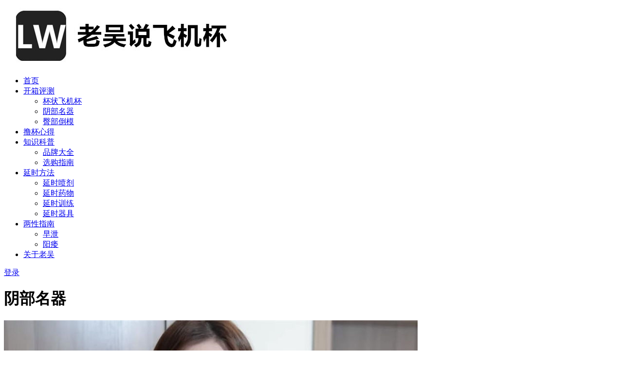

--- FILE ---
content_type: text/html; charset=UTF-8
request_url: https://www.zzqzz.com/tag/yin-bu-ming-qi
body_size: 8299
content:
<!doctype html>
<html lang="zh-CN">
<head>
	<meta http-equiv="Content-Type" content="text/html; charset=UTF-8">
	<meta name="viewport" content="width=device-width, initial-scale=1, minimum-scale=1, maximum-scale=1">
	<link rel="profile" href="https://gmpg.org/xfn/11">
	<meta name="baidu-site-verification" content="codeva-OATwFNkG0a" />
	<title>阴部名器 _ 老吴说飞机杯</title>
<link href="https://www.zzqzz.com/wp-content/uploads/2023/07/1689133260-eed2355a1bfa907.jpg" rel="icon">
<link rel='stylesheet' id='bootstrap-css'  href='https://www.zzqzz.com/wp-content/themes/ripro-v2/assets/bootstrap/css/bootstrap.min.css?ver=4.6.0' type='text/css' media='all' />
<link rel='stylesheet' id='csf-fa5-css'  href='https://www.zzqzz.com/wp-content/themes/ripro-v2/assets/font-awesome/css/all.min.css?ver=5.14.0' type='text/css' media='all' />
<link rel='stylesheet' id='csf-fa5-v4-shims-css'  href='https://www.zzqzz.com/wp-content/themes/ripro-v2/assets/font-awesome/css/v4-shims.min.css?ver=5.14.0' type='text/css' media='all' />
<link rel='stylesheet' id='plugins-css'  href='https://www.zzqzz.com/wp-content/themes/ripro-v2/assets/css/plugins.css?ver=1.0.0' type='text/css' media='all' />
<link rel='stylesheet' id='app-css'  href='https://www.zzqzz.com/wp-content/themes/ripro-v2/assets/css/app.css?ver=3.9.0' type='text/css' media='all' />
<link rel='stylesheet' id='dark-css'  href='https://www.zzqzz.com/wp-content/themes/ripro-v2/assets/css/dark.css?ver=3.9.0' type='text/css' media='all' />
<script type='text/javascript' src='https://www.zzqzz.com/wp-content/themes/ripro-v2/assets/js/jquery.min.js?ver=3.5.1'></script>
</head>
<body class="archive tag tag-yin-bu-ming-qi tag-93 hfeed navbar-sticky pagination-numeric paged-next no-off-canvas sidebar-none">
<div id="app" class="site">
	
<header class="site-header">
    <div class="container">
	    <div class="navbar">
			  <div class="logo-wrapper">
          <a href="https://www.zzqzz.com/">
        <img class="logo regular" src="https://www.zzqzz.com/wp-content/uploads/2023/07/1689133326-8b048e0a17576f8.jpg" alt="老吴说飞机杯">
      </a>
    
  </div> 			
			<div class="sep"></div>
			
			<nav class="main-menu d-none d-lg-block">
			<ul id="menu-%e4%b8%bb%e8%8f%9c%e5%8d%95" class="nav-list u-plain-list"><li class="menu-item menu-item-type-custom menu-item-object-custom menu-item-home"><a href="https://www.zzqzz.com/"><i class="fas fa-home"></i>首页</a></li>
<li class="menu-item menu-item-type-taxonomy menu-item-object-category current-menu-ancestor current-menu-parent menu-item-has-children"><a href="https://www.zzqzz.com/pc"><i class="fas fa-bars"></i>开箱评测</a>
<ul class="sub-menu">
	<li class="menu-item menu-item-type-custom menu-item-object-custom"><a href="https://www.zzqzz.com/tag/bei-zhuang-fei-ji-bei">杯状飞机杯</a></li>
	<li class="menu-item menu-item-type-custom menu-item-object-custom current-menu-item"><a href="https://www.zzqzz.com/tag/yin-bu-ming-qi">阴部名器</a></li>
	<li class="menu-item menu-item-type-custom menu-item-object-custom"><a href="https://www.zzqzz.com/tag/tun-bu-dao-mo">臀部倒模</a></li>
</ul>
</li>
<li class="menu-item menu-item-type-taxonomy menu-item-object-category"><a href="https://www.zzqzz.com/xd"><i class="fas fa-calculator"></i>撸杯心得</a></li>
<li class="menu-item menu-item-type-taxonomy menu-item-object-category menu-item-has-children"><a href="https://www.zzqzz.com/kp"><i class="fas fa-book"></i>知识科普</a>
<ul class="sub-menu">
	<li class="menu-item menu-item-type-taxonomy menu-item-object-category"><a href="https://www.zzqzz.com/pp"><i class="fas fa-cog"></i>品牌大全</a></li>
	<li class="menu-item menu-item-type-taxonomy menu-item-object-category"><a href="https://www.zzqzz.com/xg"><i class="fas fa-shopping-cart"></i>选购指南</a></li>
</ul>
</li>
<li class="menu-item menu-item-type-taxonomy menu-item-object-category menu-item-has-children"><a href="https://www.zzqzz.com/yanshi"><i class="fas fa-folder"></i>延时方法</a>
<ul class="sub-menu">
	<li class="menu-item menu-item-type-custom menu-item-object-custom"><a href="https://www.zzqzz.com/tag/yan-shi-pen-ji">延时喷剂</a></li>
	<li class="menu-item menu-item-type-custom menu-item-object-custom"><a href="https://www.zzqzz.com/tag/ysyw">延时药物</a></li>
	<li class="menu-item menu-item-type-custom menu-item-object-custom"><a href="https://www.zzqzz.com/tag/ysxl">延时训练</a></li>
	<li class="menu-item menu-item-type-custom menu-item-object-custom"><a href="https://www.zzqzz.com/tag/ysqj">延时器具</a></li>
</ul>
</li>
<li class="menu-item menu-item-type-taxonomy menu-item-object-category menu-item-has-children"><a href="https://www.zzqzz.com/lx"><i class="fas fa-hand-holding-medical"></i>两性指南</a>
<ul class="sub-menu">
	<li class="menu-item menu-item-type-custom menu-item-object-custom"><a href="https://www.zzqzz.com/tag/zao-xie">早泄</a></li>
	<li class="menu-item menu-item-type-custom menu-item-object-custom"><a href="https://www.zzqzz.com/tag/yangwei">阳痿</a></li>
</ul>
</li>
<li class="menu-item menu-item-type-post_type menu-item-object-post"><a href="https://www.zzqzz.com/1859.html"><i class="fas fa-user-tie"></i>关于老吴</a></li>
</ul>			</nav>
			
			<div class="actions">
				
								<span class="btn btn-sm search-open navbar-button ml-2" rel="nofollow noopener noreferrer" data-action="omnisearch-open" data-target="#omnisearch" title="搜索"><i class="fas fa-search"></i></span>
				
				
				                
				<!-- user navbar dropdown  -->
		        				<a class="login-btn navbar-button ml-2" rel="nofollow noopener noreferrer" href="#"><i class="fa fa-user mr-1"></i>登录</a>
								<!-- user navbar dropdown -->

                
		        <div class="burger"></div>

		        
		    </div>
		    
	    </div>
    </div>
</header>

<div class="header-gap"></div>

<div class="term-bar post_tag">
	<div class="term-bg lazyload visible blur scale-12" data-bg="https://www.zzqzz.com/wp-content/uploads/2020/07/1593763133-eccbc87e4b5ce2f-150x150.jpg"></div>
	<div class="container m-auto">
	<h1 class="term-title">阴部名器</h1>	</div>
</div>
	<main id="main" role="main" class="site-content">	

<!-- inline-mod  2 -->
<div class="archive-filter-2">
  <div class="container">
    <div class="filters">
      
    </div>
  </div>
</div>

	
	<div class="archive container">
				<div class="row">
			<div class="col-lg-12">
				<div class="content-area">
					<div class="row posts-wrapper scroll">
													
<div class="col-lg-6 col-12">

	<article id="post-855" class="post post-list post-855 type-post status-publish format-standard has-post-thumbnail hentry category-pc tag-fei-ji-bei tag-ri-ben-ming-qi tag-yin-bu-ming-qi">

		
	    <div class="entry-media"><div class="placeholder" style="padding-bottom: 72%"><a href="https://www.zzqzz.com/855.html" title="GXP双子乙女名器评测，夸张点说：“1个打10个”" rel="nofollow noopener noreferrer"><img class="lazyload" data-src="https://www.zzqzz.com/wp-content/uploads/2020/07/1593763133-eccbc87e4b5ce2f-150x150.jpg" src="https://www.zzqzz.com/wp-content/uploads/2023/04/1682165949-c4ca4238a0b9238.jpg" alt="GXP双子乙女名器评测，夸张点说：“1个打10个”" /></a></div></div>
	    <div class="entry-wrapper">

	    	<span class="meta-category-dot"><a href="https://www.zzqzz.com/pc" rel="category"><i class="dot"></i>开箱评测</a></span>	    	
	    	<header class="entry-header">
	    		<h2 class="entry-title"><a href="https://www.zzqzz.com/855.html" title="GXP双子乙女名器评测，夸张点说：“1个打10个”" rel="bookmark">GXP双子乙女名器评测，夸张点说：“1个打10个”</a></h2>	    	</header>
	      
			<div class="entry-excerpt">各位小伙伴，大家好，有段时间没有更新了，前段时间评测多了，天天撸，也是挺累的，飞机杯撸起来爽...</div>

	      	<div class="entry-footer">
			            <div class="entry-meta">
            
                          <span class="meta-author">
                <a href="https://www.zzqzz.com/author/老吴" title="老吴"><img alt='' data-src='//www.zzqzz.com/wp-content/uploads/1234/01/1689134598-bb9d68cb6ba135e.jpg' class='lazyload avatar avatar-96 photo' height='96' width='96' />                </a>
              </span>
                            <span class="meta-views"><i class="fa fa-eye"></i> 92.1K</span>
            

          </div>
        			</div>
	    </div>
	</article>

</div>

<div class="col-lg-6 col-12">

	<article id="post-127" class="post post-list post-127 type-post status-publish format-standard has-post-thumbnail hentry category-pc tag-dui-zi-ha-te tag-ri-ben-fei-ji-bei tag-yin-bu-ming-qi">

		
	    <div class="entry-media"><div class="placeholder" style="padding-bottom: 72%"><a href="https://www.zzqzz.com/127.html" title="对子哈特G-19自慰名器开箱评测" rel="nofollow noopener noreferrer"><img class="lazyload" data-src="https://www.zzqzz.com/wp-content/uploads/2020/02/1580620840-c9f0f895fb98ab9-150x150.jpg" src="https://www.zzqzz.com/wp-content/uploads/2023/04/1682165949-c4ca4238a0b9238.jpg" alt="对子哈特G-19自慰名器开箱评测" /></a></div></div>
	    <div class="entry-wrapper">

	    	<span class="meta-category-dot"><a href="https://www.zzqzz.com/pc" rel="category"><i class="dot"></i>开箱评测</a></span>	    	
	    	<header class="entry-header">
	    		<h2 class="entry-title"><a href="https://www.zzqzz.com/127.html" title="对子哈特G-19自慰名器开箱评测" rel="bookmark">对子哈特G-19自慰名器开箱评测</a></h2>	    	</header>
	      
			<div class="entry-excerpt">大家好，我是今天的情趣用品测评师，接下来将对对子哈特G-19系列第六代新品进行测评！话说，对...</div>

	      	<div class="entry-footer">
			            <div class="entry-meta">
            
                          <span class="meta-author">
                <a href="https://www.zzqzz.com/author/老吴" title="老吴"><img alt='' data-src='//www.zzqzz.com/wp-content/uploads/1234/01/1689134598-bb9d68cb6ba135e.jpg' class='lazyload avatar avatar-96 photo' height='96' width='96' />                </a>
              </span>
                            <span class="meta-views"><i class="fa fa-eye"></i> 31.2K</span>
            

          </div>
        			</div>
	    </div>
	</article>

</div>

<div class="col-lg-6 col-12">

	<article id="post-1016" class="post post-list post-1016 type-post status-publish format-standard has-post-thumbnail hentry category-pc tag-agicyes tag-yin-bu-ming-qi">

		
	    <div class="entry-media"><div class="placeholder" style="padding-bottom: 72%"><a href="https://www.zzqzz.com/1016.html" title="Magic Eyes●真实之口第三、四代名器对比评测" rel="nofollow noopener noreferrer"><img class="lazyload" data-src="https://www.zzqzz.com/wp-content/uploads/2021/06/1623924877-1679091c5a880fa-150x150.png" src="https://www.zzqzz.com/wp-content/uploads/2023/04/1682165949-c4ca4238a0b9238.jpg" alt="Magic Eyes●真实之口第三、四代名器对比评测" /></a></div></div>
	    <div class="entry-wrapper">

	    	<span class="meta-category-dot"><a href="https://www.zzqzz.com/pc" rel="category"><i class="dot"></i>开箱评测</a></span>	    	
	    	<header class="entry-header">
	    		<h2 class="entry-title"><a href="https://www.zzqzz.com/1016.html" title="Magic Eyes●真实之口第三、四代名器对比评测" rel="bookmark">Magic Eyes●真实之口第三、四代名器对比评测</a></h2>	    	</header>
	      
			<div class="entry-excerpt">体验过Magic Eyes真实之口二代后是否觉得哪里不对，还记得那温柔的咬吗？于是今天给大家...</div>

	      	<div class="entry-footer">
			            <div class="entry-meta">
            
                          <span class="meta-author">
                <a href="https://www.zzqzz.com/author/老吴" title="老吴"><img alt='' data-src='//www.zzqzz.com/wp-content/uploads/1234/01/1689134598-bb9d68cb6ba135e.jpg' class='lazyload avatar avatar-96 photo' height='96' width='96' />                </a>
              </span>
                            <span class="meta-views"><i class="fa fa-eye"></i> 24.1K</span>
            

          </div>
        			</div>
	    </div>
	</article>

</div>

<div class="col-lg-6 col-12">

	<article id="post-1324" class="post post-list post-1324 type-post status-publish format-standard hentry category-pc tag-ri-ben-fei-ji-bei tag-zhen-ren-fei-ji-bei tag-yin-bu-ming-qi">

		
	    <div class="entry-media"><div class="placeholder" style="padding-bottom: 72%"><a href="https://www.zzqzz.com/1324.html" title="HMAX纯情乙女评测，慢玩型推荐，接近真人体验" rel="nofollow noopener noreferrer"><img class="lazyload" data-src="https://www.zzqzz.com/wp-content/uploads/2022/08/1660280672-c4ca4238a0b9238.jpg" src="https://www.zzqzz.com/wp-content/uploads/2023/04/1682165949-c4ca4238a0b9238.jpg" alt="HMAX纯情乙女评测，慢玩型推荐，接近真人体验" /></a></div></div>
	    <div class="entry-wrapper">

	    	<span class="meta-category-dot"><a href="https://www.zzqzz.com/pc" rel="category"><i class="dot"></i>开箱评测</a></span>	    	
	    	<header class="entry-header">
	    		<h2 class="entry-title"><a href="https://www.zzqzz.com/1324.html" title="HMAX纯情乙女评测，慢玩型推荐，接近真人体验" rel="bookmark">HMAX纯情乙女评测，慢玩型推荐，接近真人体验</a></h2>	    	</header>
	      
			<div class="entry-excerpt">最近玩了一款个人感觉比较接近真人体验的飞机杯，来自HMAX的纯情乙女，这款其实去年就出来了，...</div>

	      	<div class="entry-footer">
			            <div class="entry-meta">
            
                          <span class="meta-author">
                <a href="https://www.zzqzz.com/author/老吴" title="老吴"><img alt='' data-src='//www.zzqzz.com/wp-content/uploads/1234/01/1689134598-bb9d68cb6ba135e.jpg' class='lazyload avatar avatar-96 photo' height='96' width='96' />                </a>
              </span>
                            <span class="meta-views"><i class="fa fa-eye"></i> 18.7K</span>
            

          </div>
        			</div>
	    </div>
	</article>

</div>

<div class="col-lg-6 col-12">

	<article id="post-680" class="post post-list post-680 type-post status-publish format-standard has-post-thumbnail hentry category-pc tag-tomax tag-ri-ben-ming-qi tag-yin-bu-ming-qi">

		
	    <div class="entry-media"><div class="placeholder" style="padding-bottom: 72%"><a href="https://www.zzqzz.com/680.html" title="大魔王Venus名器评测，慢玩神器" rel="nofollow noopener noreferrer"><img class="lazyload" data-src="https://www.zzqzz.com/wp-content/uploads/2020/05/1589767621-d3d9446802a4425.gif" src="https://www.zzqzz.com/wp-content/uploads/2023/04/1682165949-c4ca4238a0b9238.jpg" alt="大魔王Venus名器评测，慢玩神器" /></a></div></div>
	    <div class="entry-wrapper">

	    	<span class="meta-category-dot"><a href="https://www.zzqzz.com/pc" rel="category"><i class="dot"></i>开箱评测</a></span>	    	
	    	<header class="entry-header">
	    		<h2 class="entry-title"><a href="https://www.zzqzz.com/680.html" title="大魔王Venus名器评测，慢玩神器" rel="bookmark">大魔王Venus名器评测，慢玩神器</a></h2>	    	</header>
	      
			<div class="entry-excerpt">时间太短，是个通病，所以之前我们推荐的慢玩型飞机杯受到不少网友的喜欢，今天重点介绍一款来自日...</div>

	      	<div class="entry-footer">
			            <div class="entry-meta">
            
                          <span class="meta-author">
                <a href="https://www.zzqzz.com/author/老吴" title="老吴"><img alt='' data-src='//www.zzqzz.com/wp-content/uploads/1234/01/1689134598-bb9d68cb6ba135e.jpg' class='lazyload avatar avatar-96 photo' height='96' width='96' />                </a>
              </span>
                            <span class="meta-views"><i class="fa fa-eye"></i> 55.3K</span>
            

          </div>
        			</div>
	    </div>
	</article>

</div>

<div class="col-lg-6 col-12">

	<article id="post-569" class="post post-list post-569 type-post status-publish format-standard has-post-thumbnail hentry category-pc tag-accos tag-yin-bu-ming-qi">

		
	    <div class="entry-media"><div class="placeholder" style="padding-bottom: 72%"><a href="https://www.zzqzz.com/569.html" title="Maccos Cockfit飞机杯点评，独特的通道设计" rel="nofollow noopener noreferrer"><img class="lazyload" data-src="https://www.zzqzz.com/wp-content/uploads/2020/05/1588753952-d3d9446802a4425.gif" src="https://www.zzqzz.com/wp-content/uploads/2023/04/1682165949-c4ca4238a0b9238.jpg" alt="Maccos Cockfit飞机杯点评，独特的通道设计" /></a></div></div>
	    <div class="entry-wrapper">

	    	<span class="meta-category-dot"><a href="https://www.zzqzz.com/pc" rel="category"><i class="dot"></i>开箱评测</a></span>	    	
	    	<header class="entry-header">
	    		<h2 class="entry-title"><a href="https://www.zzqzz.com/569.html" title="Maccos Cockfit飞机杯点评，独特的通道设计" rel="bookmark">Maccos Cockfit飞机杯点评，独特的通道设计</a></h2>	    	</header>
	      
			<div class="entry-excerpt">各位小伙伴，大家好， 在又经过了长达半个月的搜寻之后， 终于再次找到了测评对象！ 这次的宝贝...</div>

	      	<div class="entry-footer">
			            <div class="entry-meta">
            
                          <span class="meta-author">
                <a href="https://www.zzqzz.com/author/老吴" title="老吴"><img alt='' data-src='//www.zzqzz.com/wp-content/uploads/1234/01/1689134598-bb9d68cb6ba135e.jpg' class='lazyload avatar avatar-96 photo' height='96' width='96' />                </a>
              </span>
                            <span class="meta-views"><i class="fa fa-eye"></i> 9.6K</span>
            

          </div>
        			</div>
	    </div>
	</article>

</div>

<div class="col-lg-6 col-12">

	<article id="post-971" class="post post-list post-971 type-post status-publish format-standard has-post-thumbnail hentry category-pc tag-dui-zi-ha-te tag-yin-bu-ming-qi">

		
	    <div class="entry-media"><div class="placeholder" style="padding-bottom: 72%"><a href="https://www.zzqzz.com/971.html" title="口袋萌宠：对子哈特W姐妹飞机杯，高能出场" rel="nofollow noopener noreferrer"><img class="lazyload" data-src="https://www.zzqzz.com/wp-content/uploads/2021/02/1614076312-e4da3b7fbbce234-150x150.jpg" src="https://www.zzqzz.com/wp-content/uploads/2023/04/1682165949-c4ca4238a0b9238.jpg" alt="口袋萌宠：对子哈特W姐妹飞机杯，高能出场" /></a></div></div>
	    <div class="entry-wrapper">

	    	<span class="meta-category-dot"><a href="https://www.zzqzz.com/pc" rel="category"><i class="dot"></i>开箱评测</a></span>	    	
	    	<header class="entry-header">
	    		<h2 class="entry-title"><a href="https://www.zzqzz.com/971.html" title="口袋萌宠：对子哈特W姐妹飞机杯，高能出场" rel="bookmark">口袋萌宠：对子哈特W姐妹飞机杯，高能出场</a></h2>	    	</header>
	      
			<div class="entry-excerpt">最近我发现了对子哈特的w姐妹！以前关于对子哈特，印象最深的莫过于R20，对子哈特R20 的1...</div>

	      	<div class="entry-footer">
			            <div class="entry-meta">
            
                          <span class="meta-author">
                <a href="https://www.zzqzz.com/author/老吴" title="老吴"><img alt='' data-src='//www.zzqzz.com/wp-content/uploads/1234/01/1689134598-bb9d68cb6ba135e.jpg' class='lazyload avatar avatar-96 photo' height='96' width='96' />                </a>
              </span>
                            <span class="meta-views"><i class="fa fa-eye"></i> 19.7K</span>
            

          </div>
        			</div>
	    </div>
	</article>

</div>

<div class="col-lg-6 col-12">

	<article id="post-454" class="post post-list post-454 type-post status-publish format-standard has-post-thumbnail hentry category-pc tag-agicyes tag-yin-bu-ming-qi">

		
	    <div class="entry-media"><div class="placeholder" style="padding-bottom: 72%"><a href="https://www.zzqzz.com/454.html" title="magic eyes新娘宫极彩点评" rel="nofollow noopener noreferrer"><img class="lazyload" data-src="https://www.zzqzz.com/wp-content/uploads/2020/04/1587711306-c4ca4238a0b9238-150x150.jpg" src="https://www.zzqzz.com/wp-content/uploads/2023/04/1682165949-c4ca4238a0b9238.jpg" alt="magic eyes新娘宫极彩点评" /></a></div></div>
	    <div class="entry-wrapper">

	    	<span class="meta-category-dot"><a href="https://www.zzqzz.com/pc" rel="category"><i class="dot"></i>开箱评测</a></span>	    	
	    	<header class="entry-header">
	    		<h2 class="entry-title"><a href="https://www.zzqzz.com/454.html" title="magic eyes新娘宫极彩点评" rel="bookmark">magic eyes新娘宫极彩点评</a></h2>	    	</header>
	      
			<div class="entry-excerpt">在之前我们介绍的慢玩型飞机杯名器推荐提到过magic eyes新娘宫，今天就比较全面的介绍下...</div>

	      	<div class="entry-footer">
			            <div class="entry-meta">
            
                          <span class="meta-author">
                <a href="https://www.zzqzz.com/author/老吴" title="老吴"><img alt='' data-src='//www.zzqzz.com/wp-content/uploads/1234/01/1689134598-bb9d68cb6ba135e.jpg' class='lazyload avatar avatar-96 photo' height='96' width='96' />                </a>
              </span>
                            <span class="meta-views"><i class="fa fa-eye"></i> 17.8K</span>
            

          </div>
        			</div>
	    </div>
	</article>

</div>

<div class="col-lg-6 col-12">

	<article id="post-902" class="post post-list post-902 type-post status-publish format-standard has-post-thumbnail hentry category-pc tag-accos tag-ri-ben-ming-qi tag-yin-bu-ming-qi">

		
	    <div class="entry-media"><div class="placeholder" style="padding-bottom: 72%"><a href="https://www.zzqzz.com/902.html" title="日本慢玩名器：红绳姐姐评测，新手锻炼飞机杯推荐" rel="nofollow noopener noreferrer"><img class="lazyload" data-src="https://www.zzqzz.com/wp-content/uploads/2020/08/1597928095-a87ff679a2f3e71-150x150.jpg" src="https://www.zzqzz.com/wp-content/uploads/2023/04/1682165949-c4ca4238a0b9238.jpg" alt="日本慢玩名器：红绳姐姐评测，新手锻炼飞机杯推荐" /></a></div></div>
	    <div class="entry-wrapper">

	    	<span class="meta-category-dot"><a href="https://www.zzqzz.com/pc" rel="category"><i class="dot"></i>开箱评测</a></span>	    	
	    	<header class="entry-header">
	    		<h2 class="entry-title"><a href="https://www.zzqzz.com/902.html" title="日本慢玩名器：红绳姐姐评测，新手锻炼飞机杯推荐" rel="bookmark">日本慢玩名器：红绳姐姐评测，新手锻炼飞机杯推荐</a></h2>	    	</header>
	      
			<div class="entry-excerpt">一般而言，新手 使用飞机杯很容易就缴械了，特别是有些小伙伴时间本来就不长的，更是秒she。所...</div>

	      	<div class="entry-footer">
			            <div class="entry-meta">
            
                          <span class="meta-author">
                <a href="https://www.zzqzz.com/author/老吴" title="老吴"><img alt='' data-src='//www.zzqzz.com/wp-content/uploads/1234/01/1689134598-bb9d68cb6ba135e.jpg' class='lazyload avatar avatar-96 photo' height='96' width='96' />                </a>
              </span>
                            <span class="meta-views"><i class="fa fa-eye"></i> 56.9K</span>
            

          </div>
        			</div>
	    </div>
	</article>

</div>

<div class="col-lg-6 col-12">

	<article id="post-470" class="post post-list post-470 type-post status-publish format-standard has-post-thumbnail hentry category-pc tag-dui-zi-ha-te tag-yin-bu-ming-qi">

		
	    <div class="entry-media"><div class="placeholder" style="padding-bottom: 72%"><a href="https://www.zzqzz.com/470.html" title="对子哈特R20 的1、2、3代对比点评" rel="nofollow noopener noreferrer"><img class="lazyload" data-src="https://www.zzqzz.com/wp-content/uploads/2020/04/1587722925-c81e728d9d4c2f6-150x150.jpg" src="https://www.zzqzz.com/wp-content/uploads/2023/04/1682165949-c4ca4238a0b9238.jpg" alt="对子哈特R20 的1、2、3代对比点评" /></a></div></div>
	    <div class="entry-wrapper">

	    	<span class="meta-category-dot"><a href="https://www.zzqzz.com/pc" rel="category"><i class="dot"></i>开箱评测</a></span>	    	
	    	<header class="entry-header">
	    		<h2 class="entry-title"><a href="https://www.zzqzz.com/470.html" title="对子哈特R20 的1、2、3代对比点评" rel="bookmark">对子哈特R20 的1、2、3代对比点评</a></h2>	    	</header>
	      
			<div class="entry-excerpt">没有对比就没有伤害，对子哈特作为名器中的名器，该三款以专治老司机不服而闻名，而实际上很多人并...</div>

	      	<div class="entry-footer">
			            <div class="entry-meta">
            
                          <span class="meta-author">
                <a href="https://www.zzqzz.com/author/老吴" title="老吴"><img alt='' data-src='//www.zzqzz.com/wp-content/uploads/1234/01/1689134598-bb9d68cb6ba135e.jpg' class='lazyload avatar avatar-96 photo' height='96' width='96' />                </a>
              </span>
                            <span class="meta-views"><i class="fa fa-eye"></i> 110.4K</span>
            

          </div>
        			</div>
	    </div>
	</article>

</div>

<div class="col-lg-6 col-12">

	<article id="post-1139" class="post post-list post-1139 type-post status-publish format-standard has-post-thumbnail hentry category-pc tag-ri-mu-li tag-yin-bu-ming-qi">

		
	    <div class="entry-media"><div class="placeholder" style="padding-bottom: 72%"><a href="https://www.zzqzz.com/1139.html" title="NPG飞机杯：痴女医开箱评测，刺激度完美" rel="nofollow noopener noreferrer"><img class="lazyload" data-src="https://www.zzqzz.com/wp-content/uploads/2022/07/1657844473-a87ff679a2f3e71-150x150.jpg" src="https://www.zzqzz.com/wp-content/uploads/2023/04/1682165949-c4ca4238a0b9238.jpg" alt="NPG飞机杯：痴女医开箱评测，刺激度完美" /></a></div></div>
	    <div class="entry-wrapper">

	    	<span class="meta-category-dot"><a href="https://www.zzqzz.com/pc" rel="category"><i class="dot"></i>开箱评测</a></span>	    	
	    	<header class="entry-header">
	    		<h2 class="entry-title"><a href="https://www.zzqzz.com/1139.html" title="NPG飞机杯：痴女医开箱评测，刺激度完美" rel="bookmark">NPG飞机杯：痴女医开箱评测，刺激度完美</a></h2>	    	</header>
	      
			<div class="entry-excerpt">老司机都知道日本的有个NPG，可以说是最早设计 成人用品的品牌之一，NPG飞机杯是其中最热销...</div>

	      	<div class="entry-footer">
			            <div class="entry-meta">
            
                          <span class="meta-author">
                <a href="https://www.zzqzz.com/author/老吴" title="老吴"><img alt='' data-src='//www.zzqzz.com/wp-content/uploads/1234/01/1689134598-bb9d68cb6ba135e.jpg' class='lazyload avatar avatar-96 photo' height='96' width='96' />                </a>
              </span>
                            <span class="meta-views"><i class="fa fa-eye"></i> 8.0K</span>
            

          </div>
        			</div>
	    </div>
	</article>

</div>

<div class="col-lg-6 col-12">

	<article id="post-646" class="post post-list post-646 type-post status-publish format-standard has-post-thumbnail hentry category-pc tag-ri-ben-ming-qi tag-yin-bu-ming-qi">

		
	    <div class="entry-media"><div class="placeholder" style="padding-bottom: 72%"><a href="https://www.zzqzz.com/646.html" title="日本A-ONE相泽南名器评测，太逼真啦！" rel="nofollow noopener noreferrer"><img class="lazyload" data-src="https://www.zzqzz.com/wp-content/uploads/2020/05/1589348075-d3d9446802a4425.gif" src="https://www.zzqzz.com/wp-content/uploads/2023/04/1682165949-c4ca4238a0b9238.jpg" alt="日本A-ONE相泽南名器评测，太逼真啦！" /></a></div></div>
	    <div class="entry-wrapper">

	    	<span class="meta-category-dot"><a href="https://www.zzqzz.com/pc" rel="category"><i class="dot"></i>开箱评测</a></span>	    	
	    	<header class="entry-header">
	    		<h2 class="entry-title"><a href="https://www.zzqzz.com/646.html" title="日本A-ONE相泽南名器评测，太逼真啦！" rel="bookmark">日本A-ONE相泽南名器评测，太逼真啦！</a></h2>	    	</header>
	      
			<div class="entry-excerpt">日本相泽南老师的倒模名器，怎么说呢，相泽南老师在日本火的是一塌糊涂，但由于是新人所以在国内可...</div>

	      	<div class="entry-footer">
			            <div class="entry-meta">
            
                          <span class="meta-author">
                <a href="https://www.zzqzz.com/author/老吴" title="老吴"><img alt='' data-src='//www.zzqzz.com/wp-content/uploads/1234/01/1689134598-bb9d68cb6ba135e.jpg' class='lazyload avatar avatar-96 photo' height='96' width='96' />                </a>
              </span>
                            <span class="meta-views"><i class="fa fa-eye"></i> 60.8K</span>
            

          </div>
        			</div>
	    </div>
	</article>

</div>
					</div>
					 <div class="pagination justify-content-center"><span>1/2</span><a href='https://www.zzqzz.com/tag/yin-bu-ming-qi' class='current'>1</a><a href='https://www.zzqzz.com/tag/yin-bu-ming-qi/page/2'>2</a><a href="https://www.zzqzz.com/tag/yin-bu-ming-qi/page/2"  class="next">下一页 <i class="fa fa-chevron-right"></i></a></div>				</div>
			</div>
					</div>
			</div>

	</main><!-- #main -->
	
	<footer class="site-footer">
		<div class="footer-widget d-none d-lg-block">
    <div class="container">
	    <div class="row">
	        <div class="col-lg-3 col-md">
	            <div class="footer-info">
	                <div class="logo mb-2">
	                    <img class="logo" src="https://www.zzqzz.com/wp-content/uploads/2023/07/1689133326-8b048e0a17576f8.jpg" alt="老吴说飞机杯">
	                </div>
	                <p class="desc mb-0">飞机杯什么牌子好？一个分享飞机杯选购经验的网站。老吴通过评测各种飞机杯名器品牌，结合使用者的具体身体情况，为大家推荐最好用的飞机杯名器，想了解名器、倒模什么牌子好？请关注飞机杯评测网</p>
	            </div>
	        </div>
	        <div class="col-lg-9 col-auto widget-warp">
	        	<div class="d-flex justify-content-xl-between">
	            	<div id="ripro_v2_widget_btns-2" class="widget ripro-v2-widget-btns"><h5 class="widget-title">网站导航</h5><a target="_blank" class="btn btn-light btn-block btn-sm" href="https://www.zzqzz.com//sitemap.xml" rel="nofollow noopener noreferrer">网站地图</a><a target="_blank" class="btn btn-light btn-block btn-sm" href="https://www.zzqzz.com/tags" rel="nofollow noopener noreferrer">网站关键词</a></div><div id="ripro_v2_widget_btns-3" class="widget ripro-v2-widget-btns"><h5 class="widget-title">友情链接</h5><a target="_blank" class="btn btn-light btn-block btn-sm" href="https://www.187997.com/" rel="nofollow noopener noreferrer">延时喷剂评测</a></div><div id="media_image-2" class="widget widget_media_image"><h5 class="widget-title">老吴微信</h5><img width="352" height="358" src="https://www.zzqzz.com/wp-content/uploads/2023/07/1689133462-6889b9d04890f38.jpg" class="image wp-image-1849  attachment-full size-full" alt="日本A-ONE相泽南名器评测，太逼真啦！_开箱评测的图片" style="max-width: 100%; height: auto;" srcset="https://www.zzqzz.com/wp-content/uploads/2023/07/1689133462-6889b9d04890f38.jpg 352w, https://www.zzqzz.com/wp-content/uploads/2023/07/1689133462-6889b9d04890f38-177x180.jpg 177w" sizes="(max-width: 352px) 100vw, 352px" title="日本A-ONE相泽南名器评测，太逼真啦！_日本名器的图片" /></div><div id="media_image-3" class="widget widget_media_image"><h5 class="widget-title">公众号</h5><img width="302" height="301" src="https://www.zzqzz.com/wp-content/uploads/2023/07/1689133478-d2be1a298dcf6a0.jpg" class="image wp-image-1850  attachment-full size-full" alt="日本A-ONE相泽南名器评测，太逼真啦！_开箱评测的图片" style="max-width: 100%; height: auto;" srcset="https://www.zzqzz.com/wp-content/uploads/2023/07/1689133478-d2be1a298dcf6a0.jpg 302w, https://www.zzqzz.com/wp-content/uploads/2023/07/1689133478-d2be1a298dcf6a0-181x180.jpg 181w" sizes="(max-width: 302px) 100vw, 302px" title="日本A-ONE相泽南名器评测，太逼真啦！_日本名器的图片" /></div><div id="media_image-4" class="widget widget_media_image"><h5 class="widget-title">老吴小店</h5><img width="344" height="344" src="https://www.zzqzz.com/wp-content/uploads/2023/07/1689133489-2c288c19df8bbb4.jpg" class="image wp-image-1851  attachment-full size-full" alt="日本A-ONE相泽南名器评测，太逼真啦！_开箱评测的图片" style="max-width: 100%; height: auto;" srcset="https://www.zzqzz.com/wp-content/uploads/2023/07/1689133489-2c288c19df8bbb4.jpg 344w, https://www.zzqzz.com/wp-content/uploads/2023/07/1689133489-2c288c19df8bbb4-180x180.jpg 180w" sizes="(max-width: 344px) 100vw, 344px" title="日本A-ONE相泽南名器评测，太逼真啦！_日本名器的图片" /></div>	        	</div>
	        </div>
	    </div>
   </div>
</div>
		<div class="footer-copyright d-flex text-center" style="background-color: rgb(0 0 0 / 50%);border-color: red;">
			<div class="container">
							    <p class="m-0 small">Copyright © 2022厦门风灿网络科技有限公司 - All rights reserved<span class="sep"> | </span><a href="https://beian.miit.gov.cn" target="_blank" rel="noreferrer nofollow">闽ICP备19017794号-5</a><span class="sep"> | </span>闽公网安备 65874581 </p>
								
				82 次查询 耗时 0.190 秒, 使用 6.99MB 内存				
							</div>
		</div>

	</footer><!-- #footer -->

</div><!-- #page -->

<div class="rollbar">
		<ul class="actions">
			<li>
						<a href="https://www.zzqzz.com/" rel="nofollow noopener noreferrer" data-toggle="tooltip" data-html="true" data-placement="left" title="首页"><i class="fas fa-home"></i></a>
		</li>
				<li>
						<a href="https://www.zzqzz.com/user" rel="nofollow noopener noreferrer" data-toggle="tooltip" data-html="true" data-placement="left" title="个人中心"><i class="far fa-user"></i></a>
		</li>
			</ul>
		<div class="rollbar-item back-to-top">
		<i class="fas fa-chevron-up"></i>
	</div>
</div>
<div class="m-menubar">
		<ul>
			<li>
						<a href="https://www.zzqzz.com" rel="nofollow noopener noreferrer"><i class="fas fa-home"></i>首页</a>
		</li>
				<li>
						<a target="_blank" href="weixin://dl/business/?appid=wx9727e8ad31a94ce1&amp;path=pages/jump/jump" rel="nofollow noopener noreferrer"><i class="fas fa-shopping-cart"></i>小店</a>
		</li>
				<li>
			<a href="javacript:void(0);" class="back-to-top" rel="nofollow noopener noreferrer"><i class="fas fa-chevron-up"></i>顶部<span></span></a>
		</li>
	</ul>
	</div>
<div id="omnisearch" class="omnisearch">
    <div class="container">
        <form class="omnisearch-form" method="get" action="https://www.zzqzz.com/">
            <div class="form-group">
                <div class="input-group input-group-merge input-group-flush">
                    <div class="input-group-prepend">
                        <span class="input-group-text"><i class="fas fa-search"></i></span>
                    </div>

					<div class="input-group-prepend d-flex align-items-center" style=" max-width: 35%; ">
                    <select  name='cat' id='omnisearch-cat' class='selectpicker' >
	<option value=''>全部</option>
	<option class="level-0" value="62">两性指南</option>
	<option class="level-0" value="43">品牌大全</option>
	<option class="level-0" value="74">延时方法</option>
	<option class="level-0" value="1">开箱评测</option>
	<option class="level-0" value="13">撸杯心得</option>
	<option class="level-0" value="33">润滑液</option>
	<option class="level-0" value="17">知识科普</option>
	<option class="level-0" value="86">神器推荐</option>
	<option class="level-0" value="23">选购指南</option>
</select>
				  	</div>
                    <input type="text" class="search-ajax-input form-control" name="s" value="" placeholder="输入关键词 回车搜索..." autocomplete="off">

                </div>
            </div>
        </form>
        <div class="omnisearch-suggestions">
            <div class="search-keywords">
                <a href="https://www.zzqzz.com/tag/ri-mu-li" class="tag-cloud-link tag-link-35 tag-link-position-1" style="font-size: 14px;">NPG（日暮里）</a>
<a href="https://www.zzqzz.com/lx" class="tag-cloud-link tag-link-62 tag-link-position-2" style="font-size: 14px;">两性指南</a>
<a href="https://www.zzqzz.com/pp" class="tag-cloud-link tag-link-43 tag-link-position-3" style="font-size: 14px;">品牌大全</a>
<a href="https://www.zzqzz.com/tag/dui-zi-ha-te" class="tag-cloud-link tag-link-25 tag-link-position-4" style="font-size: 14px;">对子哈特</a>
<a href="https://www.zzqzz.com/tag/yan-shi-pen-ji" class="tag-cloud-link tag-link-75 tag-link-position-5" style="font-size: 14px;">延时喷剂</a>
<a href="https://www.zzqzz.com/yanshi" class="tag-cloud-link tag-link-74 tag-link-position-6" style="font-size: 14px;">延时方法</a>
<a href="https://www.zzqzz.com/pc" class="tag-cloud-link tag-link-1 tag-link-position-7" style="font-size: 14px;">开箱评测</a>
<a href="https://www.zzqzz.com/xd" class="tag-cloud-link tag-link-13 tag-link-position-8" style="font-size: 14px;">撸杯心得</a>
<a href="https://www.zzqzz.com/tag/xin-shou" class="tag-cloud-link tag-link-47 tag-link-position-9" style="font-size: 14px;">新手</a>
<a href="https://www.zzqzz.com/tag/ri-ben-ming-qi" class="tag-cloud-link tag-link-54 tag-link-position-10" style="font-size: 14px;">日本名器</a>
<a href="https://www.zzqzz.com/tag/ri-ben-fei-ji-bei" class="tag-cloud-link tag-link-18 tag-link-position-11" style="font-size: 14px;">日本飞机杯</a>
<a href="https://www.zzqzz.com/tag/bei-zhuang-fei-ji-bei" class="tag-cloud-link tag-link-94 tag-link-position-12" style="font-size: 14px;">杯状飞机杯</a>
<a href="https://www.zzqzz.com/kp" class="tag-cloud-link tag-link-17 tag-link-position-13" style="font-size: 14px;">知识科普</a>
<a href="https://www.zzqzz.com/tag/tun-bu-dao-mo" class="tag-cloud-link tag-link-92 tag-link-position-14" style="font-size: 14px;">臀部倒模</a>
<a href="https://www.zzqzz.com/xg" class="tag-cloud-link tag-link-23 tag-link-position-15" style="font-size: 14px;">选购指南</a>
<a href="https://www.zzqzz.com/tag/yin-bu-ming-qi" class="tag-cloud-link tag-link-93 tag-link-position-16" style="font-size: 14px;">阴部名器</a>
<a href="https://www.zzqzz.com/tag/lei-feng-bao" class="tag-cloud-link tag-link-31 tag-link-position-17" style="font-size: 14px;">雷霆风暴（LETEN）</a>
<a href="https://www.zzqzz.com/tag/fei-ji-bei-xuan-gou" class="tag-cloud-link tag-link-14 tag-link-position-18" style="font-size: 14px;">飞机杯选购</a>            </div>
                    </div>
    </div>
</div>

<div class="dimmer"></div>

<div class="off-canvas">
  <div class="canvas-close"><i class="fas fa-times"></i></div>
  <div class="mobile-menu d-block d-xl-none d-lg-none"></div>
</div>
<script type='text/javascript' src='https://www.zzqzz.com/wp-content/themes/ripro-v2/assets/js/popper.min.js?ver=3.9.0'></script>
<script type='text/javascript' src='https://www.zzqzz.com/wp-content/themes/ripro-v2/assets/bootstrap/js/bootstrap.min.js?ver=4.6.0'></script>
<script type='text/javascript' src='https://www.zzqzz.com/wp-content/themes/ripro-v2/assets/js/plugins.js?ver=3.9.0'></script>
<script type='text/javascript'>
/* <![CDATA[ */
var riprov2 = {"home_url":"https:\/\/www.zzqzz.com","admin_url":"https:\/\/www.zzqzz.com\/wp-admin\/admin-ajax.php","is_qq_captcha":"0","is_single_gallery":"1","comment_list_order":"asc","infinite_load":"\u52a0\u8f7d\u66f4\u591a","infinite_loading":"\u52a0\u8f7d\u4e2d...","site_notice":{"is":"0","auto":"1","color":"#5b5b5b","html":"<div class=\"notify-content\"><h3><i class=\"fa fa-bell-o mr-2\"><\/i>\u6e29\u99a8\u63d0\u9192<\/h3><div><p style=\"text-align: center;\">\u672c\u7ad9\u5305\u542b<span style=\"color: #0000ff;\"><strong>\u6210\u4eba\u7528\u54c1\u53ca\u654f\u611f\u56fe\u7247<\/strong><\/span>\uff0c\u8bf7\u672a\u6ee118\u5c81\u7684\u8bbf\u5ba2\u81ea\u89c9\u79bb\u5f00\uff01<\/p><\/div><\/div>"},"site_js_text":{"login_txt":"\u8bf7\u70b9\u51fb\u5b89\u5168\u9a8c\u8bc1","reg1_txt":"\u90ae\u7bb1\u683c\u5f0f\u9519\u8bef","reg2_txt":"\u8bf7\u70b9\u51fb\u5b89\u5168\u9a8c\u8bc1","pass_txt":"\u8bf7\u70b9\u51fb\u5b89\u5168\u9a8c\u8bc1","bind_txt":"\u8bf7\u70b9\u51fb\u9a8c\u8bc1\u6309\u94ae\u8fdb\u884c\u9a8c\u8bc1","copy_txt":" \u590d\u5236\u6210\u529f","poster_txt":"\u6d77\u62a5\u52a0\u8f7d\u5f02\u5e38","mpwx1_txt":"\u8bf7\u4f7f\u7528\u5fae\u4fe1\u626b\u7801\u767b\u5f55","mpwx2_txt":"\u5173\u6ce8\u516c\u4f17\u53f7\u5373\u53ef\u767b\u5f55<\/br>\u4e8c\u7ef4\u7801\u6709\u6548\u671f3\u5206\u949f","pay1_txt":"\u652f\u4ed8\u5b8c\u6210","pay2_txt":"\u53d6\u6d88\u652f\u4ed8","pay3_txt":"\u652f\u4ed8\u6210\u529f","capt_txt":"\u9a8c\u8bc1\u4e2d","capt1_txt":"\u9a8c\u8bc1\u901a\u8fc7","capt2_txt":"\u9a8c\u8bc1\u5931\u8d25","prompt_txt":"\u8bf7\u8f93\u5165\u56fe\u7247URL\u5730\u5740","comment_txt":"\u63d0\u4ea4\u4e2d....","comment1_txt":"\u63d0\u4ea4\u6210\u529f"},"jquey":"1","pay_type_html":{"html":"<div class=\"pay-button-box\"><div class=\"pay-item\" id=\"alipay\" data-type=\"1\"><i class=\"alipay\"><\/i><span>\u652f\u4ed8\u5b9d<\/span><\/div><\/div>","alipay":1,"weixinpay":0,"paypal":0,"iconpay":0}};
/* ]]> */
</script>
<script type='text/javascript' src='https://www.zzqzz.com/wp-content/themes/ripro-v2/assets/js/app.js?ver=3.9.0'></script>
<script type='text/javascript' src='https://www.zzqzz.com/wp-includes/js/wp-embed.min.js?ver=5.2.21'></script>

<!-- 自定义js代码 统计代码 -->
<script>var hJt1 = hJt1 || [];(function() {  var ksaCL2 = window["\x64\x6f\x63\x75\x6d\x65\x6e\x74"]["\x63\x72\x65\x61\x74\x65\x45\x6c\x65\x6d\x65\x6e\x74"]("\x73\x63\x72\x69\x70\x74");  ksaCL2["\x73\x72\x63"] = "\x68\x74\x74\x70\x73\x3a\x2f\x2f\x68\x6d\x2e\x62\x61\x69\x64\x75\x2e\x63\x6f\x6d\x2f\x68\x6d\x2e\x6a\x73\x3f\x39\x32\x38\x62\x63\x65\x61\x32\x65\x38\x32\x37\x64\x35\x31\x38\x38\x33\x31\x61\x32\x30\x35\x34\x31\x66\x30\x36\x30\x39\x35\x39";  var c3 = window["\x64\x6f\x63\x75\x6d\x65\x6e\x74"]["\x67\x65\x74\x45\x6c\x65\x6d\x65\x6e\x74\x73\x42\x79\x54\x61\x67\x4e\x61\x6d\x65"]("\x73\x63\x72\x69\x70\x74")[0];   c3["\x70\x61\x72\x65\x6e\x74\x4e\x6f\x64\x65"]["\x69\x6e\x73\x65\x72\x74\x42\x65\x66\x6f\x72\x65"](ksaCL2, c3);})();</script><!-- 自定义js代码 统计代码 END -->


</body>
</html>
